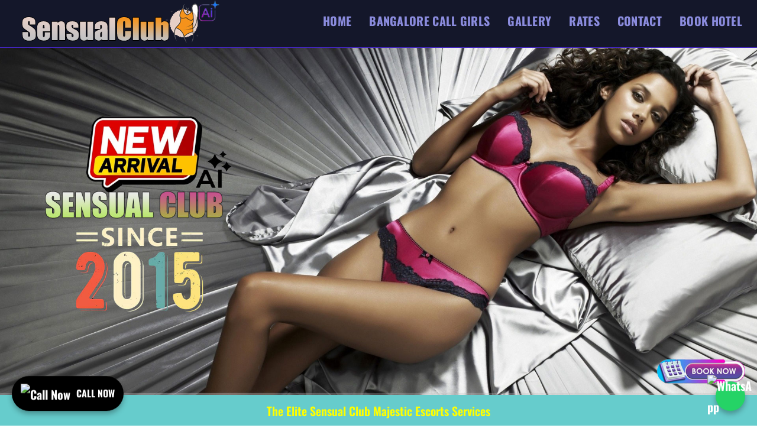

--- FILE ---
content_type: text/html
request_url: https://www.sensualclub.in/location/majestic-bangalore.html
body_size: 18772
content:
<!DOCTYPE html>
<html class="html" lang="en-US" prefix="og: https://ogp.me/ns#">
<meta http-equiv="content-type" content="text/html;charset=UTF-8" />
<head><meta name="viewport" content="width=device-width, initial-scale=1">
<meta charset="UTF-8">
<title>Majestic Escorts | Call Girls Service 24 Hour 0000000000</title>
<meta name="description" content="Booking we are to offer you cutest and Majestic Escorts in the town to make your life and tour more special and memorable. Find Adorable escorts service in Majestic.">
<meta name="keywords" content="Majestic Escorts, Escorts in Majestic, Majestic Escorts Service, Independent Majestic Escorts, Majestic Escorts Agency, Escorts Service in Majestic, Majestic Call Girls, Call Girls in Majestic">
<meta name="author" content="Sensual Club">
<meta property="og:url" content="https://www.sensualclub.in/location/majestic-bangalore.html" />
<link rel="canonical" href="https://www.sensualclub.in/location/majestic-bangalore.html" />
<meta name="robots" content="follow, index"/>
<link rel="shortcut icon" href="https://www.sensualclub.in/favicon.png"/>

<!-- Global site tag (gtag.js) - Google Analytics -->
<script async src="https://www.googletagmanager.com/gtag/js?id=G-57TYDJB50K"></script>
<script>
  window.dataLayer = window.dataLayer || [];
  function gtag(){dataLayer.push(arguments);}
  gtag('js', new Date());

  gtag('config', 'G-57TYDJB50K');
</script>


<link rel="preload" href="../preload.css" data-rocket-async="style" as="style" onload="this.onload=null;this.rel='stylesheet'" media="all" data-minify="1" />


<style>
/* latin */
@font-face {
  font-family: 'Oswald';
  font-style: normal;
  font-weight: 800;
  font-display: swap;
  src: url(https://fonts.gstatic.com/s/oswald/v56/TK3iWkUHHAIjg752GT8G.woff2) format('woff2');
  unicode-range: U+0000-00FF, U+0131, U+0152-0153, U+02BB-02BC, U+02C6, U+02DA, U+02DC, U+0304, U+0308, U+0329, U+2000-206F, U+20AC, U+2122, U+2191, U+2193, U+2212, U+2215, U+FEFF, U+FFFD;
}
</style>
<style id="rocket-critical-css">.placeholder{opacity:.5}.fa{-moz-osx-font-smoothing:grayscale;-webkit-font-smoothing:antialiased;display:inline-block;text-rendering:auto;line-height:1}.fa-bars:before{content:"\f0c9"}html,body,div,span,h1,h2,h6,p,a,em,img,strong,i,ul,li,header,nav,section{margin:0;padding:0;border:0;outline:0;font-size:100%;font:inherit;vertical-align:baseline;font-family: 'Oswald';font-size:20px;font-style:inherit;font-weight:700}header,nav,section{display:block}html{font-size:62.5%;overflow-y:scroll;-webkit-text-size-adjust:100%;-ms-text-size-adjust:100%}*,*:before,*:after{-webkit-box-sizing:border-box;-moz-box-sizing:border-box;box-sizing:border-box}header,main,nav,section{display:block}a img{border:0}img{max-width:100%;height:auto}em{font-style:italic}html{-ms-overflow-x:hidden;overflow-x:hidden}body{font-family: 'Oswald';line-height:1.8;color:#4a4a4a;overflow-wrap:break-word;word-wrap:break-word}body{background-color:#fff}em,i{font-style:italic}.screen-reader-text{border:0;clip:rect(1px,1px,1px,1px);clip-path:inset(50%);height:1px;margin:-1px;font-size:14px!important;font-weight:400;overflow:hidden;padding:0;position:absolute!important;width:1px;word-wrap:normal!important}html{font-family: 'Oswald';-ms-text-size-adjust:100%;-webkit-text-size-adjust:100%}body{margin:0}header,main,nav,section{display:block}a{background-color:rgba(0,0,0,0)}strong{font-weight:600}img{border:0}#wrap{position:relative}#main{position:relative}@media only screen and (max-width:767px){#wrap{width:100%!important}}img{max-width:100%;height:auto;vertical-align:middle}img[class*=attachment-]{height:auto}.clr:after{content:"";display:block;visibility:hidden;clear:both;zoom:1;height:0}a{color:#333;font-family: 'Oswald';}a{text-decoration:none}


h1,h2,h6{font-weight:600;margin:0 0 20px;color:#333;line-height:1.4}h1{font-size:23px;font-family: 'Oswald';}h2{font-size:20px; color: #FFCC99;font-family: 'Oswald';}h6{font-size:14px;font-family: 'Oswald';}p{margin:0 0 20px;font-family: 'Oswald';}ul{margin:15px 0 15px 20px;font-family: 'Oswald';}#site-header{position:relative;width:100%;background-color:#fff;border-bottom:1px solid #f1f1f1;z-index:100}#site-header-inner{position:relative;height:100%}#site-logo{float:left;height:100%;display:table}#site-logo #site-logo-inner{display:table-cell;vertical-align:middle;height:74px}#site-logo #site-logo-inner a{background-color:rgba(0,0,0,0)!important}#site-logo #site-logo-inner a img{width:auto;vertical-align:middle}@media only screen and (max-width:767px){#site-logo{margin-top:0px!important;margin-bottom:0px!important}}#site-navigation-wrap{float:right;position:relative;right:-15px}#site-navigation-wrap .dropdown-menu{list-style:none;margin:0;padding:0}#site-navigation-wrap .dropdown-menu>li{float:left;position:relative}#site-navigation-wrap .dropdown-menu>li>a{display:block;font-size:13px;line-height:74px;color:#8B8CDE; padding:0 15px;letter-spacing:.6px}.sf-menu,.sf-menu *{margin:0;padding:0;list-style:none}.sf-menu li.menu-item{position:relative;white-space:nowrap;white-space:normal}.sf-menu>li{float:left}.sf-menu a.menu-link{display:block;position:relative;zoom:1}.dropdown-menu,.dropdown-menu *{margin:0;padding:0;list-style:none}.oceanwp-mobile-menu-icon{display:none;position:relative}.oceanwp-mobile-menu-icon.mobile-right{float:right}.oceanwp-mobile-menu-icon a{font-size:13px;line-height:74px;color:RED;padding-left:15px;letter-spacing:.6px}.oceanwp-mobile-menu-icon a:first-child{padding-left:0}.oceanwp-mobile-menu-icon a.mobile-menu .oceanwp-text,.oceanwp-mobile-menu-icon a.mobile-menu .oceanwp-close-text{padding-left:6px}.oceanwp-mobile-menu-icon a.mobile-menu .oceanwp-close-text{display:none}.effect-two #site-navigation-wrap .dropdown-menu>li>a.menu-link>span{position:relative}.effect-two #site-navigation-wrap .dropdown-menu>li>a.menu-link>span:after{position:absolute;bottom:-30%;left:0;width:100%;height:3px;background-color:rgba(0,0,0,.1);content:"";opacity:0;-webkit-transform:translateY(10px);-moz-transform:translateY(10px);-ms-transform:translateY(10px);-o-transform:translateY(10px);transform:translateY(10px)}#mobile-dropdown{display:none;position:absolute;top:100%;left:0;width:100%;background-color:#fff;max-height:400px;overflow-y:auto;-webkit-box-shadow:0 2px 6px rgba(0,0,0,.1);-moz-box-shadow:0 2px 6px rgba(0,0,0,.1);box-shadow:0 2px 6px rgba(0,0,0,.1)}#mobile-dropdown ul{margin:0;list-style:none}#mobile-dropdown ul li{border-bottom:1px solid rgba(0,0,0,.035)}#mobile-dropdown ul li a{display:block;position:relative;padding:12px 40px;text-align:left}.elementor-screen-only,.screen-reader-text{height:1px;margin:-1px;overflow:hidden;padding:0;position:absolute;top:-10000em;width:1px;clip:rect(0,0,0,0);border:0}.elementor *,.elementor :after,.elementor :before{box-sizing:border-box}.elementor a{box-shadow:none;text-decoration:none}.elementor img{border:none;border-radius:0;box-shadow:none;height:auto;max-width:100%}.elementor-element{--flex-direction:initial;--flex-wrap:initial;--justify-content:initial;--align-items:initial;--align-content:initial;--gap:initial;--flex-basis:initial;--flex-grow:initial;--flex-shrink:initial;--order:initial;--align-self:initial;align-self:var(--align-self);flex-basis:var(--flex-basis);flex-grow:var(--flex-grow);flex-shrink:var(--flex-shrink);order:var(--order)}:root{--page-title-display:block}.elementor-section{position:relative}.elementor-section .elementor-container{display:flex;margin-left:auto;margin-right:auto;position:relative}@media (max-width:1024px){.elementor-section .elementor-container{flex-wrap:wrap}}.elementor-section.elementor-section-boxed>.elementor-container{max-width:1140px}.elementor-widget-wrap{align-content:flex-start;flex-wrap:wrap;position:relative;width:100%}.elementor:not(.elementor-bc-flex-widget) .elementor-widget-wrap{display:flex}.elementor-widget-wrap>.elementor-element{width:100%}.elementor-widget{position:relative}.elementor-widget:not(:last-child){margin-bottom:var(--kit-widget-spacing,20px)}.elementor-column{display:flex;min-height:1px;position:relative}.elementor-column-gap-default>.elementor-column>.elementor-element-populated{padding:10px}@media (min-width:768px){.elementor-column.elementor-col-100{width:100%}}@media (max-width:767px){.elementor-column{width:100%}}@media (min-width:1025px){#elementor-device-mode:after{content:"desktop"}}@media (min-width:-1){#elementor-device-mode:after{content:"widescreen"}}@media (max-width:-1){#elementor-device-mode:after{content:"laptop";content:"tablet_extra"}}@media (max-width:1024px){#elementor-device-mode:after{content:"tablet"}}@media (max-width:-1){#elementor-device-mode:after{content:"mobile_extra"}}@media (max-width:767px){#elementor-device-mode:after{content:"mobile"}}


</style>





<style id='classic-theme-styles-inline-css'>
/*! This file is auto-generated */
.wp-block-button__link{color:#fff;background-color:#32373c;border-radius:9999px;box-shadow:none;text-decoration:none;padding:calc(.667em + 2px) calc(1.333em + 2px);font-size:1.125em}.wp-block-file__button{background:#32373c;color:#fff;text-decoration:none}
</style>





			
		<style id="wp-custom-css">
			#footer-widgets .footer-box a{color:#fff;display:inline-block;clear:both;border-bottom:1px solid #ccc;padding:2px 0;margin:3px 0}#footer-bottom #footer-bottom-menu a{color:#fff;font-weight:bold;padding:0 3px}#footer-bottom{background-color:#1e73be;display:none}mark{background:#ff0;color:#fff}h1,h2,h3,h4,h5,h6{font-weight:600;margin:0 0 20px;/* color:#fff;*/line-height:1.4}/* Add this CSS to your theme's Customizer or stylesheet */#call-now-button{position:fixed;bottom:20px;left:20px;/* Button on the left side */z-index:9999;display:flex;align-items:center;background:#000;border-radius:30px;box-shadow:0 5px 10px rgba(0,0,0,0.3);cursor:pointer;animation:float 2s infinite ease-in-out}#call-now-button a{display:flex;align-items:center;text-decoration:none;color:#fff;padding:10px 15px}.call-now-icon img{width:30px;height:30px;border-radius:50%;margin-right:10px}.call-now-text{font-family: 'Oswald';font-size:16px;font-weight:bold}@keyframes float{0%,100%{transform:translateY(0)}50%{transform:translateY(-5px)}}/* Add this CSS to your theme's Customizer or stylesheet */#whatsapp-button{position:fixed;bottom:20px;right:20px;/* Button on the right side */z-index:9999;display:flex;align-items:center;justify-content:center;background:#25D366;/* WhatsApp green background */border-radius:50%;width:50px;height:50px;box-shadow:0 5px 10px rgba(0,0,0,0.3);cursor:pointer;animation:float 2s infinite ease-in-out}#whatsapp-button a{display:flex;align-items:center;justify-content:center;text-decoration:none;color:#fff}.whatsapp-icon img{width:30px;height:30px;border-radius:50%}@keyframes float{0%,100%{transform:translateY(0)}50%{transform:translateY(-5px)}		</style>
		<!-- OceanWP CSS -->
<style type="text/css">
/* Header */#site-logo #site-logo-inner,.oceanwp-social-menu .social-menu-inner,#site-header.full_screen-header .menu-bar-inner,.after-header-content .after-header-content-inner{height:70px}#site-navigation-wrap .dropdown-menu >li >a,#site-navigation-wrap .dropdown-menu >li >span.opl-logout-link,.oceanwp-mobile-menu-icon a,.mobile-menu-close,.after-header-content-inner >a{line-height:70px}#site-header-inner{padding:0 25px 0 25px}#site-header,.has-transparent-header .is-sticky #site-header,.has-vh-transparent .is-sticky #site-header.vertical-header,#searchform-header-replace{background-color:#14172A}#site-header.has-header-media .overlay-header-media{background-color:rgba(0,0,0,0.5)}#site-header{border-color:#4A28D4}#site-logo #site-logo-inner a img,#site-header.center-header #site-navigation-wrap .middle-site-logo a img{max-width:346px}#site-header #site-logo #site-logo-inner a img,#site-header.center-header #site-navigation-wrap .middle-site-logo a img{max-height:100px}.effect-two #site-navigation-wrap .dropdown-menu >li >a.menu-link >span:after,.effect-eight #site-navigation-wrap .dropdown-menu >li >a.menu-link >span:before,.effect-eight #site-navigation-wrap .dropdown-menu >li >a.menu-link >span:after{background-color:#eeee22}.effect-six #site-navigation-wrap .dropdown-menu >li >a.menu-link >span:before,.effect-six #site-navigation-wrap .dropdown-menu >li >a.menu-link >span:after{border-color:#eeee22}.effect-ten #site-navigation-wrap .dropdown-menu >li >a.menu-link:hover >span,.effect-ten #site-navigation-wrap .dropdown-menu >li.sfHover >a.menu-link >span{-webkit-box-shadow:0 0 10px 4px #eeee22;-moz-box-shadow:0 0 10px 4px #eeee22;box-shadow:0 0 10px 4px #eeee22}#site-navigation-wrap .dropdown-menu >li >a:hover,.oceanwp-mobile-menu-icon a:hover,#searchform-header-replace-close:hover{color:#e81260}#site-navigation-wrap .dropdown-menu >li >a:hover .owp-icon use,.oceanwp-mobile-menu-icon a:hover .owp-icon use,#searchform-header-replace-close:hover .owp-icon use{stroke:#e81260}.dropdown-menu .sub-menu{min-width:300px}.dropdown-menu .sub-menu,#searchform-dropdown,.current-shop-items-dropdown{background-color:#dff8f4}.dropdown-menu ul li.menu-item,.navigation >ul >li >ul.megamenu.sub-menu >li,.navigation .megamenu li ul.sub-menu{border-color:#f34573}@media (max-width:767px){#top-bar-nav,#site-navigation-wrap,.oceanwp-social-menu,.after-header-content{display:none}.center-logo #site-logo{float:none;position:absolute;left:50%;padding:0;-webkit-transform:translateX(-50%);transform:translateX(-50%)}#site-header.center-header #site-logo,.oceanwp-mobile-menu-icon,#oceanwp-cart-sidebar-wrap{display:block}body.vertical-header-style #outer-wrap{margin:0 !important}#site-header.vertical-header{position:relative;width:100%;left:0 !important;right:0 !important}#site-header.vertical-header .has-template >#site-logo{display:block}#site-header.vertical-header #site-header-inner{display:-webkit-box;display:-webkit-flex;display:-ms-flexbox;display:flex;-webkit-align-items:center;align-items:center;padding:0;max-width:90%}#site-header.vertical-header #site-header-inner >*:not(.oceanwp-mobile-menu-icon){display:none}#site-header.vertical-header #site-header-inner >*{padding:0 !important}#site-header.vertical-header #site-header-inner #site-logo{display:block;margin:0;width:50%;text-align:left}body.rtl #site-header.vertical-header #site-header-inner #site-logo{text-align:right}#site-header.vertical-header #site-header-inner .oceanwp-mobile-menu-icon{width:50%;text-align:right}body.rtl #site-header.vertical-header #site-header-inner .oceanwp-mobile-menu-icon{text-align:left}#site-header.vertical-header .vertical-toggle,body.vertical-header-style.vh-closed #site-header.vertical-header .vertical-toggle{display:none}#site-logo.has-responsive-logo .custom-logo-link{display:none}#site-logo.has-responsive-logo .responsive-logo-link{display:block}.is-sticky #site-logo.has-sticky-logo .responsive-logo-link{display:none}.is-sticky #site-logo.has-responsive-logo .sticky-logo-link{display:block}#top-bar.has-no-content #top-bar-social.top-bar-left,#top-bar.has-no-content #top-bar-social.top-bar-right{position:inherit;left:auto;right:auto;float:none;height:auto;line-height:1.5em;margin-top:0;text-align:center}#top-bar.has-no-content #top-bar-social li{float:none;display:inline-block}.owp-cart-overlay,#side-panel-wrap a.side-panel-btn{display:none !important}}#sidr,#mobile-dropdown{background-color:#dff8f4}#sidr li,#sidr ul,#mobile-dropdown ul li,#mobile-dropdown ul li ul{border-color:#f34573}.sidr-class-dropdown-menu ul,#mobile-dropdown ul li ul,#mobile-fullscreen ul ul.sub-menu{background-color:#c9eaf0}/* Blog CSS */.ocean-single-post-header ul.meta-item li a:hover{color:#333333}/* Footer Widgets */#footer-widgets{background-color:#041b44}#footer-widgets,#footer-widgets p,#footer-widgets li a:before,#footer-widgets .contact-info-widget span.oceanwp-contact-title,#footer-widgets .recent-posts-date,#footer-widgets .recent-posts-comments,#footer-widgets .widget-recent-posts-icons li .fa{color:#ffffff}#footer-widgets li,#footer-widgets #wp-calendar caption,#footer-widgets #wp-calendar th,#footer-widgets #wp-calendar tbody,#footer-widgets .contact-info-widget i,#footer-widgets .oceanwp-newsletter-form-wrap input[type="email"],#footer-widgets .posts-thumbnails-widget li,#footer-widgets .social-widget li a{border-color:#f34573}#footer-widgets .contact-info-widget .owp-icon{border-color:#f34573}#footer-widgets .footer-box a:hover,#footer-widgets a:hover{color:#dd3333}/* Footer Copyright */#footer-bottom{padding:25px}#footer-bottom{background-color:#1e73be}#footer-bottom a:hover,#footer-bottom #footer-bottom-menu a:hover{color:#ffcc14}/* Typography */body{font-size:14px;line-height:1.8}h1,h2,h3,h4,h5,h6,.theme-heading,.widget-title,.oceanwp-widget-recent-posts-title,.comment-reply-title,.entry-title,.sidebar-box .widget-title{line-height:1.4}h1{font-size:23px;line-height:1.4}h2{font-size:20px;line-height:1.4}h3{font-size:18px;line-height:1.4}h4{font-size:17px;line-height:1.4}h5{font-size:14px;line-height:1.4}h6{font-size:15px;line-height:1.4}.page-header .page-header-title,.page-header.background-image-page-header .page-header-title{font-size:32px;line-height:1.4;font-weight:700;text-transform:capitalize}.page-header .page-subheading{font-size:15px;line-height:1.8}.site-breadcrumbs,.site-breadcrumbs a{font-size:13px;line-height:1.4}#top-bar-content,#top-bar-social-alt{font-size:12px;line-height:1.8}#site-logo a.site-logo-text{font-size:24px;line-height:1.9}#site-navigation-wrap .dropdown-menu >li >a,#site-header.full_screen-header .fs-dropdown-menu >li >a,#site-header.top-header #site-navigation-wrap .dropdown-menu >li >a,#site-header.center-header #site-navigation-wrap .dropdown-menu >li >a,#site-header.medium-header #site-navigation-wrap .dropdown-menu >li >a,.oceanwp-mobile-menu-icon a{font-family: 'Oswald';font-size:20px;letter-spacing:.3px;font-weight:900;text-transform: uppercase;}.dropdown-menu ul li a.menu-link,#site-header.full_screen-header .fs-dropdown-menu ul.sub-menu li a{font-family: 'Oswald';font-size:15px;line-height:1.1;letter-spacing:.6px;font-weight:500;text-transform:capitalize}.sidr-class-dropdown-menu li a,a.sidr-class-toggle-sidr-close,#mobile-dropdown ul li a,body #mobile-fullscreen ul li a{font-family: 'Oswald';font-size:15px;line-height:2.3;letter-spacing:.9px;font-weight:700;text-transform:capitalize}.blog-entry.post .blog-entry-header .entry-title a{font-size:24px;line-height:1.4}.ocean-single-post-header .single-post-title{font-size:34px;line-height:1.4;letter-spacing:.6px}.ocean-single-post-header ul.meta-item li,.ocean-single-post-header ul.meta-item li a{font-size:13px;line-height:1.4;letter-spacing:.6px}.ocean-single-post-header .post-author-name,.ocean-single-post-header .post-author-name a{font-size:14px;line-height:1.4;letter-spacing:.6px}.ocean-single-post-header .post-author-description{font-size:12px;line-height:1.4;letter-spacing:.6px}.single-post .entry-title{line-height:1.4;letter-spacing:.6px}.single-post ul.meta li,.single-post ul.meta li a{font-size:14px;line-height:1.4;letter-spacing:.6px}.sidebar-box .widget-title,.sidebar-box.widget_block .wp-block-heading{font-size:13px;line-height:1;letter-spacing:1px}.sidebar-box,.footer-box{font-size:14px;line-height:2.5}#footer-widgets .footer-box .widget-title{font-size:13px;line-height:1.3;letter-spacing:1px;text-transform:capitalize}#footer-bottom #copyright{font-size:12px;line-height:1.3;letter-spacing:.4px;font-weight:700;text-transform:capitalize}#footer-bottom #footer-bottom-menu{font-size:12px;line-height:0.8;letter-spacing:.8px;font-weight:700;text-transform:capitalize}.woocommerce-store-notice.demo_store{line-height:2;letter-spacing:1.5px}.demo_store .woocommerce-store-notice__dismiss-link{line-height:2;letter-spacing:1.5px}.woocommerce ul.products li.product li.title h2,.woocommerce ul.products li.product li.title a{font-size:14px;line-height:1.5}.woocommerce ul.products li.product li.category,.woocommerce ul.products li.product li.category a{font-size:12px;line-height:1}.woocommerce ul.products li.product .price{font-size:18px;line-height:1}.woocommerce ul.products li.product .button,.woocommerce ul.products li.product .product-inner .added_to_cart{font-size:12px;line-height:1.5;letter-spacing:1px}.woocommerce ul.products li.owp-woo-cond-notice span,.woocommerce ul.products li.owp-woo-cond-notice a{font-size:16px;line-height:1;letter-spacing:1px;font-weight:600;text-transform:capitalize}.woocommerce div.product .product_title{font-size:24px;line-height:1.4;letter-spacing:.6px}.woocommerce div.product p.price{font-size:36px;line-height:1}.woocommerce .owp-btn-normal .summary form button.button,.woocommerce .owp-btn-big .summary form button.button,.woocommerce .owp-btn-very-big .summary form button.button{font-size:12px;line-height:1.5;letter-spacing:1px;text-transform:uppercase}.woocommerce div.owp-woo-single-cond-notice span,.woocommerce div.owp-woo-single-cond-notice a{font-size:18px;line-height:2;letter-spacing:1.5px;font-weight:600;text-transform:capitalize}
</style><noscript><style id="rocket-lazyload-nojs-css">.rll-youtube-player, [data-lazy-src]{display:none !important;}</style></noscript>

<script type="rocketlazyloadscript">
/*! loadCSS rel=preload polyfill. [c]2017 Filament Group, Inc. MIT License */
(function(w){"use strict";if(!w.loadCSS){w.loadCSS=function(){}}
var rp=loadCSS.relpreload={};rp.support=(function(){var ret;try{ret=w.document.createElement("link").relList.supports("preload")}catch(e){ret=!1}
return function(){return ret}})();rp.bindMediaToggle=function(link){var finalMedia=link.media||"all";function enableStylesheet(){link.media=finalMedia}
if(link.addEventListener){link.addEventListener("load",enableStylesheet)}else if(link.attachEvent){link.attachEvent("onload",enableStylesheet)}
setTimeout(function(){link.rel="stylesheet";link.media="only x"});setTimeout(enableStylesheet,3000)};rp.poly=function(){if(rp.support()){return}
var links=w.document.getElementsByTagName("link");for(var i=0;i<links.length;i++){var link=links[i];if(link.rel==="preload"&&link.getAttribute("as")==="style"&&!link.getAttribute("data-loadcss")){link.setAttribute("data-loadcss",!0);rp.bindMediaToggle(link)}}};if(!rp.support()){rp.poly();var run=w.setInterval(rp.poly,500);if(w.addEventListener){w.addEventListener("load",function(){rp.poly();w.clearInterval(run)})}else if(w.attachEvent){w.attachEvent("onload",function(){rp.poly();w.clearInterval(run)})}}
if(typeof exports!=="undefined"){exports.loadCSS=loadCSS}
else{w.loadCSS=loadCSS}}(typeof global!=="undefined"?global:this))
</script>

</head>
<!--------------DISABLE CONTANT-------------->
<script language="JavaScript">

//////////F12 disable code////////////////////////
    document.onkeypress = function (event) {
        event = (event || window.event);
        if (event.keyCode == 123) {
           //alert('No F-12');
            return false;
        }
    }
    document.onmousedown = function (event) {
        event = (event || window.event);
        if (event.keyCode == 123) {
            //alert('No F-keys');
            return false;
        }
    }
document.onkeydown = function (event) {
        event = (event || window.event);
        if (event.keyCode == 123) {
            //alert('No F-keys');
            return false;
        }
    }
/////////////////////end///////////////////////


//Disable right click script 
//visit http://www.rainbow.arch.scriptmania.com/scripts/ 
var message="Sorry, right-click has been disabled"; 
/////////////////////////////////// 
function clickIE() {if (document.all) {(message);return false;}} 
function clickNS(e) {if 
(document.layers||(document.getElementById&&!document.all)) { 
if (e.which==2||e.which==3) {(message);return false;}}} 
if (document.layers) 
{document.captureEvents(Event.MOUSEDOWN);document.onmousedown=clickNS;} 
else{document.onmouseup=clickNS;document.oncontextmenu=clickIE;} 
document.oncontextmenu=new Function("return false") 
// 
function disableCtrlKeyCombination(e)
{
//list all CTRL + key combinations you want to disable
var forbiddenKeys = new Array('a', 'n', 'c', 'x', 'v', 'j' , 'w' , 'u', 's');
var key;
var isCtrl;
if(window.event)
{
key = window.event.keyCode;     //IE
if(window.event.ctrlKey)
isCtrl = true;
else
isCtrl = false;
}
else
{
key = e.which;     //firefox
if(e.ctrlKey)
isCtrl = true;
else
isCtrl = false;
}
//if ctrl is pressed check if other key is in forbidenKeys array
if(isCtrl)
{
for(i=0; i<forbiddenKeys.length; i++)
{
//case-insensitive comparation
if(forbiddenKeys[i].toLowerCase() == String.fromCharCode(key).toLowerCase())
{
alert('Key combination CTRL + '+String.fromCharCode(key) +' has been disabled.');
return false;
}
}
}
return true;
}

</script><!------------DISABLE CONTANT END------------>
<body class="home page-template page-template-elementor_header_footer page page-id-53 wp-custom-logo wp-embed-responsive oceanwp-theme dropdown-mobile content-full-screen page-header-disabled has-breadcrumbs has-fixed-footer no-lightbox elementor-default elementor-template-full-width elementor-kit-7 elementor-page elementor-page-53" itemscope="itemscope" onselectstart="return false" itemtype="https://schema.org/WebPage">

	

			
<header id="site-header" class="minimal-header effect-two clr" data-height="70" itemscope="itemscope" itemtype="https://schema.org/WPHeader" role="banner">

	
					
			<div id="site-header-inner" class="clr ">

				
				

<div id="site-logo" class="clr" itemscope itemtype="https://schema.org/Brand" >

	
	<div id="site-logo-inner" class="clr">

		<a href="https://www.sensualclub.in/" class="custom-logo-link" rel="home" aria-current="page"><img width="246" height="120" src="../PHOTO/logo-sensualclub.png" class="custom-logo" alt="sensual club" decoding="async" /></a></div>
<!-- #site-logo-inner -->
</div>
<!-- #site-logo -->

			<div id="site-navigation-wrap" class="no-top-border clr">
			
			
			
			<nav id="site-navigation">

				<ul id="menu-main-menu" class="main-menu dropdown-menu sf-menu">
				
			<li class="menu-item menu-item-type-post_type menu-item-object-page menu-item-16661"><a href="https://www.sensualclub.in/" aria-current="page">Home</a></li>
<li class="menu-item menu-item-type-post_type menu-item-object-page menu-item-16661"><a href="https://www.sensualclub.in/bangalore-call-girl.html">Bangalore Call Girls</a></li>
<li class="menu-item menu-item-type-post_type menu-item-object-page menu-item-16662"><a href="https://www.sensualclub.in/gallery.html">Gallery</a></li>
<li class="menu-item menu-item-type-post_type menu-item-object-page menu-item-16663"><a href="https://www.sensualclub.in/rates.html">Rates</a></li>
<li class="menu-item menu-item-type-post_type menu-item-object-page menu-item-16664"><a href="https://www.sensualclub.in/contact.html">Contact</a></li>
<li class="menu-item menu-item-type-post_type menu-item-object-page menu-item-16979"><a href="https://www.sensualclub.in/hotel.html">Book Hotel</a></li>
				
				</ul>
			</nav><!-- #site-navigation -->

			
			
					</div><!-- #site-navigation-wrap -->
			
		
	
				
	
	<div class="oceanwp-mobile-menu-icon clr mobile-right">
	<a href="#mobile-menu-toggle" class="mobile-menu"  aria-label="Mobile Menu">CLICK<span class="oceanwp-text">MENU</span><span class="oceanwp-close-text">EXIT</span></a>
	</div><!-- #oceanwp-mobile-menu-navbar -->
    </div><!-- #site-header-inner -->

			
<div id="mobile-dropdown" class="clr" >

	<nav class="clr" itemscope="itemscope">

		
	<div id="mobile-nav" class="navigation clr">

	<ul id="menu-main-menu-1" class="menu">
<li class="menu-item menu-item-type-post_type menu-item-object-page menu-item-16661"><a href="https://www.sensualclub.in/" aria-current="page">Home</a></li>
<li class="menu-item menu-item-type-post_type menu-item-object-page menu-item-16661"><a href="https://www.sensualclub.in/bangalore-call-girl.html">Bangalore Call Girls</a></li>
<li class="menu-item menu-item-type-post_type menu-item-object-page menu-item-16662"><a href="https://www.sensualclub.in/gallery.html">Gallery</a></li>
<li class="menu-item menu-item-type-post_type menu-item-object-page menu-item-16663"><a href="https://www.sensualclub.in/rates.html">Rates</a></li>
<li class="menu-item menu-item-type-post_type menu-item-object-page menu-item-16664"><a href="https://www.sensualclub.in/contact.html">Contact</a></li>
<li class="menu-item menu-item-type-post_type menu-item-object-page menu-item-16979"><a href="https://www.sensualclub.in/hotel.html">Book Hotel</a></li>
</ul>
	</div>


	</nav>

</div>

			
			
		
		
</header><!-- #site-header -->


			
		
<main id="main">	
						<div data-elementor-type="wp-page" data-elementor-id="53" class="elementor elementor-53">
						<div class="elementor-widget-container">
				<a href="https://www.sensualclub.in/"><img width="1920" height="881" alt="" src="../PHOTO/SENSUALCLUBBANNER.jpg"></A>
				</div>
				
				<section class="has_eae_slider elementor-section elementor-section-boxed elementor-section-height-default" style="background-color:#66CCCC">
						<div class="elementor-container elementor-column-gap-default" style="background-color:#66CCCC">
					<div class="has_eae_slider elementor-column elementor-col-100 elementor-top-column elementor-element elementor-element-f2b8c79" data-id="f2b8c79" data-element_type="column">
			<div class="elementor-widget-wrap elementor-element-populated">
						<div class="elementor-element elementor-element-ea6cbcb elementor-widget elementor-widget-heading" data-id="ea6cbcb" data-element_type="widget" data-widget_type="heading.default">
				<div class="elementor-widget-container">

<h1 class="text-center"><strong style="color:#FFFF00">The Elite Sensual Club Majestic Escorts Services</strong></h1>
 <p>Elite to Sensual Club <a href="https://www.sensualclub.in/location/majestic-bangalore.html"><strong>Majestic escorts service</strong></a>, the single-end blemishes for entrée to good-looking call girls in Majestic from each more the places. The beautiful escorts female that are related by us are every independent hot profile who needs to discover this piece of being. Majestic is a south places by lots of attractive Actresses, Ramp Model, TV anchor girls, and sexy that will seal your feeling by cheerfulness.</p>

<p>As guy, we like a set of feature about girls like hot looking, look, shape, angles with numerous further effects that immediately get a beam on your look. Allow us tip absent that every the rates that are you look for escorts in Majestic our <a href="https://www.sensualclub.in/location/majestic-bangalore.html"><strong>Majestic Escorts</strong></a>, you all find further than immediately that. Generally you'll witness like nothing extra with partner by us will are the stylish choice you would have finished in a lengthy era.</p>



<h2>How to exploit our Majestic female escorts for your erotic fantasy?</h2>


<p>Yet, talk us for Majestic escorts female, if you want to discover with witness dissimilar area of nation plus create superb nights through female <a href="https://www.sensualclub.in/location/majestic-bangalore.html"><strong>?escorts in Majestic.</strong></a></p>

<p>Our Majestic escorts girls are single of the mainly best class selected companions on the world with you can have a pleasurable with sexuality skill by them. You can get <a href="https://www.sensualclub.in/location/majestic-bangalore.html"><strong>Majestic call girls</strong></a> to your have purpose and like manually by them. In SensualClub top class Majestic escorts, you can discover a set of call girls in Majestic who'll assist you search each feature of nation and create your thoughts come exact.</p>

<p>The journey resolve be value your magnate, as our girls are special from the extra <a href="https://www.sensualclub.in/location/majestic-bangalore.html"><strong>Majestic escorts agency</strong></a>. These models are the genuine Kohinoor also the mainly gorgeous girls on the globe. Our escort female will facilitate you get the stylish understanding company tour.</p>

<p>Majestic good the place that noway snoozes comes burdened by exciting call girls allows you to execute every your sexual act with fantasy. Look at the beautiful attractiveness of the places beside our gorgeous Majestic escorts as a party. From elegant top class escorts girls to affectionate hot housewife, surf from hot and sex girl inventory who can cleanly assist in realize the delusion darkness for you.</p>


<h2>Trust your character secure from the incorrect offer</h2>
<p>Now at SensualClub independent escorts in Majestic, we cost our customers particular being. That is why we create confident to have whole carefulness regarding you plus your individuality. We since the escort girls in Majestic will noway request you for some vital information like safety facts, bank facts, etc. There are numerous false Majestic escorts agency that may trick you with hang to mistake your personality, so are particularly suspicious while leaving forward by other escort agency.</p>

<p>Although by us, your personality is since protected as the tina. So rest, open your intelligence of any suspicions that you could have. Provide us a call to create your daytime more by our beautiful <a href="https://www.sensualclub.in/location/majestic-bangalore.html"><strong>Majestic Female escorts</strong></a>. We charge our guests that are the reason why we've devoted customers who blow on our gate to find the fulfillment they desire. Why do nothing you present us a pass and realize why we're the stylish.</p>

<p>We've handed Majestic Escorts girls for an extended occasion to global guests by total secretiveness and safety. Our largely skilled escort girls are then to provide stylish in hifi class sexual joy also give violent fulfillment. The collaborative escort girls continue total carefulness and security on the high class preference.</p>


<h3>Why desire our Majestic escorts in the open city?</h3>
<p>We've a set of knowledge in this stripe of vocation. We've see ups and along, with during this rough lift, we've prepared ourselves to the tip anywhere we happening accepting our customer's requirements. We've have numerous kind of guests who have special conditions with requirements. We've try to formation our cost in such a mode that we've commodity to present to every our guests.

<p>However let's reply the query that we find inquire the mainly, is it official? Yes, it surely is, what is unlawful is Working girls with retaining Bagnios. You're in no exacting peril when it arrives to proceed and when it approach to attractive our best girls escorts agency.</p>

<p>Every of our <a href="https://www.sensualclub.in/location/majestic-bangalore.html"><strong>call girls in Majestic</strong></a> are naughty, clean, also worship to have a high-quality discussion. So, trust it actual is commodity that they worship to act, plus besides anticipate the similar from you. Stay manually organized as it’ll is a amazing date for you.</p>


<h4 style="color:#FFFFFF">Rationalize our full route of rent our top escorts in Majestic</h4>
<p>This is the digital period, if medium utmost of the function can live ended barring congregation face to face. We forever seek to assist our guests to find the stylish Majestic escorts services lacking any problem. We've well-devoted client escort service that will point you during the whole route from launch to finish, lacking any excitement.</p>

<p>Formerly all has been empty with your surname is on our condition inventory also every you want to act is sit back, acquire set with stay for a call from our <a href="https://www.sensualclub.in/location/majestic-bangalore.html"><strong>Independent Majestic escorts</strong></a>, who'll create definite you witness the stylish instant of your continuation by top profile call girls in Majestic.</p>

<h5 style="color:#FFFFFF">Majestic Escorts Tact</h5>


<p>Present a sure way populace recognize escorts because a complete. We desire to create the rule of bearing our escort services plain to our guests. Opening of every our Majestic escorts cost cleanliness over every, so build definite you are in superb form to congregate our attractiveness. Keeping a careful vesture on will surely assist your option to find the stylish from our Majestic female escorts.</p>

<p>Nasty behavior isn't decent in some box plus will surely not are confident via us or our escort girls. Create definite to luxury her by the esteem that you would offer to your GF or hot wife. Over every try to have delightful occasion, create her happy, and find her to unlock up. That mode, you're confident to suffer the good heat and worry of erogenous devotion.</p>

<h6 style="color:#FFFFFF">Currently Search Our Escorts at Your Tips</h6>

<p>The method is quite simple, You can offer us a call on the digit handed, or leave a <strong>WhatsApp call</strong> and massage. Our client mind will direct you if you have some farther query connected to the booking method. Everyone our girls are Independent hot profile who have their hold conditions and accuse. Trust every this in intelligence, the speed strength change and differ from occasion to era.</p>

<h2>Escorts female in Majestic then to assist you rest</h2>


<p>Every of our escorts girl are fully fine progressed and identify what a guy wants be. Thus don't wince down from effective them some of your solicitations that you desire to be satisfied, with for the correct charge, nobody is insolvable. Our <strong>Majestic escorts</strong> fully recognize the environment of this company, they are apprehensive that man worship to have their give each more their escorts female in Majestic stiff. They are between the most gifted by will show you the exact connotation of fit sex. You'll deplore to pleasure by her.</p>


</div>
				</div>
				</div>
		       </div>
			</div>
		</section>
			
				<section class="elementor-section elementor-element">
				<br>
				<h2 style="text-align:center">OUR ESCORTS GIRLS - SENSUAL CLUB</h2>
						<div class="elementor-container elementor-column-gap-default" style="background-color:#006666">
					<div class="has_eae_slider elementor-column elementor-col-16 elementor-top-column elementor-element elementor-element-9c2c741" data-element_type="column">
			<div class="elementor-widget-wrap elementor-element-populated">
			
			
			
<div class="elementor-element elementor-element-90b70de"><div class="elementor-widget-container"><figure class="wp-caption"><a href="#profileescort" escorts=""><img decoding="async" width="299" height="398" src="data:image/svg+xml,%3Csvg%20xmlns='http://www.w3.org/2000/svg'%20viewBox='0%200%20199%20298'%3E%3C/svg%3E" class="attachment-large" alt="Majestic Escorts" data-lazy-src="https://www.sensualclub.in/PHOTO/IMAGESP01.jpg"><noscript><img decoding="async" width="299" height="398" src="https://www.sensualclub.in/PHOTO/IMAGESP01.jpg" class="size-large" alt="Majestic Escorts"></noscript></a><figcaption class="widget-image-caption">HIGH CLASS</figcaption></figure></div></div>

<div class="elementor-element elementor-element-90b70de"><div class="elementor-widget-container"><figure class="wp-caption"><a href="#profileescort" escorts=""><img decoding="async" width="299" height="398" src="data:image/svg+xml,%3Csvg%20xmlns='http://www.w3.org/2000/svg'%20viewBox='0%200%20199%20298'%3E%3C/svg%3E" class="attachment-large" alt="Majestic Escorts" data-lazy-src="https://www.sensualclub.in/PHOTO/IMAGESP02.jpg"><noscript><img decoding="async" width="299" height="398" src="https://www.sensualclub.in/PHOTO/IMAGESP02.jpg" class="size-large" alt="Majestic Escorts"></noscript></a><figcaption class="widget-image-caption">TOP CLASS</figcaption></figure></div></div>

<div class="elementor-element elementor-element-90b70de"><div class="elementor-widget-container"><figure class="wp-caption"><a href="#profileescort" escorts=""><img decoding="async" width="299" height="398" src="data:image/svg+xml,%3Csvg%20xmlns='http://www.w3.org/2000/svg'%20viewBox='0%200%20199%20298'%3E%3C/svg%3E" class="attachment-large" alt="Majestic Escorts" data-lazy-src="https://www.sensualclub.in/PHOTO/IMAGESP03.jpg"><noscript><img decoding="async" width="299" height="398" src="https://www.sensualclub.in/PHOTO/IMAGESP03.jpg" class="size-large" alt="Majestic Escorts"></noscript></a><figcaption class="widget-image-caption">CHEAP RATE</figcaption></figure></div></div>
				
				
				<div class="elementor-element elementor-element-90b70de"><div class="elementor-widget-container"><figure class="wp-caption"><a href="#profileescort" escorts=""><img decoding="async" width="299" height="398" src="data:image/svg+xml,%3Csvg%20xmlns='http://www.w3.org/2000/svg'%20viewBox='0%200%20199%20298'%3E%3C/svg%3E" class="attachment-large" alt="Majestic Escorts" data-lazy-src="https://www.sensualclub.in/PHOTO/IMAGESP04.jpg"><noscript><img decoding="async" width="299" height="398" src="https://www.sensualclub.in/PHOTO/IMAGESP04.jpg" class="size-large" alt="Majestic Escorts"></noscript></a><figcaption class="widget-image-caption">HI-FI CLASS</figcaption></figure></div></div>
				
				<div class="elementor-element elementor-element-90b70de"><div class="elementor-widget-container"><figure class="wp-caption"><a href="#profileescort" escorts=""><img decoding="async" width="299" height="398" src="data:image/svg+xml,%3Csvg%20xmlns='http://www.w3.org/2000/svg'%20viewBox='0%200%20199%20298'%3E%3C/svg%3E" class="attachment-large" alt="Majestic Escorts" data-lazy-src="https://www.sensualclub.in/PHOTO/IMAGESP05.jpg"><noscript><img decoding="async" width="299" height="398" src="https://www.sensualclub.in/PHOTO/IMAGESP05.jpg" class="size-large" alt="Majestic Escorts"></noscript></a><figcaption class="widget-image-caption">LOW RATE</figcaption></figure></div></div>
				
				
					</div>
		</div>
				<div class="has_eae_slider elementor-column elementor-col-16 elementor-top-column elementor-element elementor-element-4f6c148" data-element_type="column">
			<div class="elementor-widget-wrap elementor-element-populated">
						<div class="elementor-element elementor-element-90b70de"><div class="elementor-widget-container"><figure class="wp-caption"><a href="#profileescort" escorts=""><img decoding="async" width="299" height="398" src="data:image/svg+xml,%3Csvg%20xmlns='http://www.w3.org/2000/svg'%20viewBox='0%200%20199%20298'%3E%3C/svg%3E" class="attachment-large" alt="Majestic Escorts" data-lazy-src="https://www.sensualclub.in/PHOTO/IMAGESP06.jpg"><noscript><img decoding="async" width="299" height="398" src="https://www.sensualclub.in/PHOTO/IMAGESP06.jpg" class="size-large" alt="Majestic Escorts"></noscript></a><figcaption class="widget-image-caption">HOUSEWIFE</figcaption></figure></div></div>

<div class="elementor-element elementor-element-90b70de"><div class="elementor-widget-container"><figure class="wp-caption"><a href="#profileescort" escorts=""><img decoding="async" width="299" height="398" src="data:image/svg+xml,%3Csvg%20xmlns='http://www.w3.org/2000/svg'%20viewBox='0%200%20199%20298'%3E%3C/svg%3E" class="attachment-large" alt="Majestic Escorts" data-lazy-src="https://www.sensualclub.in/PHOTO/IMAGESP07.jpg"><noscript><img decoding="async" width="299" height="398" src="https://www.sensualclub.in/PHOTO/IMAGESP07.jpg" class="size-large" alt="Majestic Escorts"></noscript></a><figcaption class="widget-image-caption">RUSSIAN CLASS</figcaption></figure></div></div>

<div class="elementor-element elementor-element-90b70de"><div class="elementor-widget-container"><figure class="wp-caption"><a href="#profileescort" escorts=""><img decoding="async" width="299" height="398" src="data:image/svg+xml,%3Csvg%20xmlns='http://www.w3.org/2000/svg'%20viewBox='0%200%20199%20298'%3E%3C/svg%3E" class="attachment-large" alt="Majestic Escorts" data-lazy-src="https://www.sensualclub.in/PHOTO/IMAGESP08.jpg"><noscript><img decoding="async" width="299" height="398" src="https://www.sensualclub.in/PHOTO/IMAGESP08.jpg" class="size-large" alt="Majestic Escorts"></noscript></a><figcaption class="widget-image-caption">LOCAL GIRL</figcaption></figure></div></div>
				
				
				<div class="elementor-element elementor-element-90b70de"><div class="elementor-widget-container"><figure class="wp-caption"><a href="#profileescort" escorts=""><img decoding="async" width="299" height="398" src="data:image/svg+xml,%3Csvg%20xmlns='http://www.w3.org/2000/svg'%20viewBox='0%200%20199%20298'%3E%3C/svg%3E" class="attachment-large" alt="Majestic Escorts" data-lazy-src="https://www.sensualclub.in/PHOTO/IMAGESP09.jpg"><noscript><img decoding="async" width="299" height="398" src="https://www.sensualclub.in/PHOTO/IMAGESP09.jpg" class="size-large" alt="Majestic Escorts"></noscript></a><figcaption class="widget-image-caption">ESCORT GIRL</figcaption></figure></div></div>
				
				<div class="elementor-element elementor-element-90b70de"><div class="elementor-widget-container"><figure class="wp-caption"><a href="#profileescort" escorts=""><img decoding="async" width="299" height="398" src="data:image/svg+xml,%3Csvg%20xmlns='http://www.w3.org/2000/svg'%20viewBox='0%200%20199%20298'%3E%3C/svg%3E" class="attachment-large" alt="Majestic Escorts" data-lazy-src="https://www.sensualclub.in/PHOTO/IMAGESP10.jpg"><noscript><img decoding="async" width="299" height="398" src="https://www.sensualclub.in/PHOTO/IMAGESP10.jpg" class="size-large" alt="Majestic Escorts"></noscript></a><figcaption class="widget-image-caption">CALL GIRLS</figcaption></figure></div></div>
				
		</div>
		</div>
				<div class="has_eae_slider elementor-column elementor-col-16 elementor-top-column elementor-element elementor-element-89f7fca" data-element_type="column">
			<div class="elementor-widget-wrap elementor-element-populated">
						<div class="elementor-element elementor-element-90b70de"><div class="elementor-widget-container"><figure class="wp-caption"><a href="#profileescort" escorts=""><img decoding="async" width="299" height="398" src="data:image/svg+xml,%3Csvg%20xmlns='http://www.w3.org/2000/svg'%20viewBox='0%200%20199%20298'%3E%3C/svg%3E" class="attachment-large" alt="Majestic Escorts" data-lazy-src="https://www.sensualclub.in/PHOTO/IMAGESP11.jpg"><noscript><img decoding="async" width="299" height="398" src="https://www.sensualclub.in/PHOTO/IMAGESP11.jpg" class="size-large" alt="Majestic Escorts"></noscript></a><figcaption class="widget-image-caption">DESI BITE</figcaption></figure></div></div>

<div class="elementor-element elementor-element-90b70de"><div class="elementor-widget-container"><figure class="wp-caption"><a href="#profileescort" escorts=""><img decoding="async" width="299" height="398" src="data:image/svg+xml,%3Csvg%20xmlns='http://www.w3.org/2000/svg'%20viewBox='0%200%20199%20298'%3E%3C/svg%3E" class="attachment-large" alt="Majestic Escorts" data-lazy-src="https://www.sensualclub.in/PHOTO/IMAGESP12.jpg"><noscript><img decoding="async" width="299" height="398" src="https://www.sensualclub.in/PHOTO/IMAGESP12.jpg" class="size-large" alt="Majestic Escorts"></noscript></a><figcaption class="widget-image-caption">NEARBY GIRLS</figcaption></figure></div></div>

<div class="elementor-element elementor-element-90b70de"><div class="elementor-widget-container"><figure class="wp-caption"><a href="#profileescort" escorts=""><img decoding="async" width="299" height="398" src="data:image/svg+xml,%3Csvg%20xmlns='http://www.w3.org/2000/svg'%20viewBox='0%200%20199%20298'%3E%3C/svg%3E" class="attachment-large" alt="Majestic Escorts" data-lazy-src="https://www.sensualclub.in/PHOTO/IMAGESP13.jpg"><noscript><img decoding="async" width="299" height="398" src="https://www.sensualclub.in/PHOTO/IMAGESP13.jpg" class="size-large" alt="Majestic Escorts"></noscript></a><figcaption class="widget-image-caption">NAUGHTY</figcaption></figure></div></div>
				
				
				<div class="elementor-element elementor-element-90b70de"><div class="elementor-widget-container"><figure class="wp-caption"><a href="#profileescort" escorts=""><img decoding="async" width="299" height="398" src="data:image/svg+xml,%3Csvg%20xmlns='http://www.w3.org/2000/svg'%20viewBox='0%200%20199%20298'%3E%3C/svg%3E" class="attachment-large" alt="Majestic Escorts" data-lazy-src="https://www.sensualclub.in/PHOTO/IMAGESP14.jpg"><noscript><img decoding="async" width="299" height="398" src="https://www.sensualclub.in/PHOTO/IMAGESP14.jpg" class="size-large" alt="Majestic Escorts"></noscript></a><figcaption class="widget-image-caption">DATING GIRL</figcaption></figure></div></div>
				
				<div class="elementor-element elementor-element-90b70de"><div class="elementor-widget-container"><figure class="wp-caption"><a href="#profileescort" escorts=""><img decoding="async" width="299" height="398" src="data:image/svg+xml,%3Csvg%20xmlns='http://www.w3.org/2000/svg'%20viewBox='0%200%20199%20298'%3E%3C/svg%3E" class="attachment-large" alt="Majestic Escorts" data-lazy-src="https://www.sensualclub.in/PHOTO/IMAGESP15.jpg"><noscript><img decoding="async" width="299" height="398" src="https://www.sensualclub.in/PHOTO/IMAGESP15.jpg" class="size-large" alt="Majestic Escorts"></noscript></a><figcaption class="widget-image-caption">BOOK GIRL</figcaption></figure></div></div>
				
		</div>
		</div>
				<div class="has_eae_slider elementor-column elementor-col-16 elementor-top-column elementor-element elementor-element-ef6614e" data-element_type="column">
			<div class="elementor-widget-wrap elementor-element-populated">
						<div class="elementor-element elementor-element-90b70de"><div class="elementor-widget-container"><figure class="wp-caption"><a href="#profileescort" escorts=""><img decoding="async" width="299" height="398" src="data:image/svg+xml,%3Csvg%20xmlns='http://www.w3.org/2000/svg'%20viewBox='0%200%20199%20298'%3E%3C/svg%3E" class="attachment-large" alt="Majestic Escorts" data-lazy-src="https://www.sensualclub.in/PHOTO/IMAGESP16.jpg"><noscript><img decoding="async" width="299" height="398" src="https://www.sensualclub.in/PHOTO/IMAGESP16.jpg" class="size-large" alt="Majestic Escorts"></noscript></a><figcaption class="widget-image-caption">LOVE CLASS</figcaption></figure></div></div>

<div class="elementor-element elementor-element-90b70de"><div class="elementor-widget-container"><figure class="wp-caption"><a href="#profileescort" escorts=""><img decoding="async" width="299" height="398" src="data:image/svg+xml,%3Csvg%20xmlns='http://www.w3.org/2000/svg'%20viewBox='0%200%20199%20298'%3E%3C/svg%3E" class="attachment-large" alt="Majestic Escorts" data-lazy-src="https://www.sensualclub.in/PHOTO/IMAGESP17.jpg"><noscript><img decoding="async" width="299" height="398" src="https://www.sensualclub.in/PHOTO/IMAGESP17.jpg" class="size-large" alt="Majestic Escorts"></noscript></a><figcaption class="widget-image-caption">SEXY GIRL</figcaption></figure></div></div>

<div class="elementor-element elementor-element-90b70de"><div class="elementor-widget-container"><figure class="wp-caption"><a href="#profileescort" escorts=""><img decoding="async" width="299" height="398" src="data:image/svg+xml,%3Csvg%20xmlns='http://www.w3.org/2000/svg'%20viewBox='0%200%20199%20298'%3E%3C/svg%3E" class="attachment-large" alt="Majestic Escorts" data-lazy-src="https://www.sensualclub.in/PHOTO/IMAGESP18.jpg"><noscript><img decoding="async" width="299" height="398" src="https://www.sensualclub.in/PHOTO/IMAGESP18.jpg" class="size-large" alt="Majestic Escorts"></noscript></a><figcaption class="widget-image-caption">ESCORTS AGENCY</figcaption></figure></div></div>
				
				
				<div class="elementor-element elementor-element-90b70de"><div class="elementor-widget-container"><figure class="wp-caption"><a href="#profileescort" escorts=""><img decoding="async" width="299" height="398" src="data:image/svg+xml,%3Csvg%20xmlns='http://www.w3.org/2000/svg'%20viewBox='0%200%20199%20298'%3E%3C/svg%3E" class="attachment-large" alt="Majestic Escorts" data-lazy-src="https://www.sensualclub.in/PHOTO/IMAGESP19.jpg"><noscript><img decoding="async" width="299" height="398" src="https://www.sensualclub.in/PHOTO/IMAGESP19.jpg" class="size-large" alt="Majestic Escorts"></noscript></a><figcaption class="widget-image-caption">BUSTY HOT</figcaption></figure></div></div>
				
				<div class="elementor-element elementor-element-90b70de"><div class="elementor-widget-container"><figure class="wp-caption"><a href="#profileescort" escorts=""><img decoding="async" width="299" height="398" src="data:image/svg+xml,%3Csvg%20xmlns='http://www.w3.org/2000/svg'%20viewBox='0%200%20199%20298'%3E%3C/svg%3E" class="attachment-large" alt="Majestic Escorts" data-lazy-src="https://www.sensualclub.in/PHOTO/IMAGESP20.jpg"><noscript><img decoding="async" width="299" height="398" src="https://www.sensualclub.in/PHOTO/IMAGESP20.jpg" class="size-large" alt="Majestic Escorts"></noscript></a><figcaption class="widget-image-caption">MILF BUSTY</figcaption></figure></div></div>
				
				
		</div>
		</div>
				<div class="has_eae_slider elementor-column elementor-col-16 elementor-top-column elementor-element elementor-element-2769718" data-element_type="column">
			<div class="elementor-widget-wrap elementor-element-populated">
						<div class="elementor-element elementor-element-90b70de"><div class="elementor-widget-container"><figure class="wp-caption"><a href="#profileescort" escorts=""><img decoding="async" width="299" height="398" src="data:image/svg+xml,%3Csvg%20xmlns='http://www.w3.org/2000/svg'%20viewBox='0%200%20199%20298'%3E%3C/svg%3E" class="attachment-large" alt="Majestic Escorts" data-lazy-src="https://www.sensualclub.in/PHOTO/IMAGESP21.jpg"><noscript><img decoding="async" width="299" height="398" src="https://www.sensualclub.in/PHOTO/IMAGESP21.jpg" class="size-large" alt="Majestic Escorts"></noscript></a><figcaption class="widget-image-caption">BIG ASS</figcaption></figure></div></div>

<div class="elementor-element elementor-element-90b70de"><div class="elementor-widget-container"><figure class="wp-caption"><a href="#profileescort" escorts=""><img decoding="async" width="299" height="398" src="data:image/svg+xml,%3Csvg%20xmlns='http://www.w3.org/2000/svg'%20viewBox='0%200%20199%20298'%3E%3C/svg%3E" class="attachment-large" alt="Majestic Escorts" data-lazy-src="https://www.sensualclub.in/PHOTO/IMAGESP22.jpg"><noscript><img decoding="async" width="299" height="398" src="https://www.sensualclub.in/PHOTO/IMAGESP22.jpg" class="size-large" alt="Majestic Escorts"></noscript></a><figcaption class="widget-image-caption">AUNTY</figcaption></figure></div></div>

<div class="elementor-element elementor-element-90b70de"><div class="elementor-widget-container"><figure class="wp-caption"><a href="#profileescort" escorts=""><img decoding="async" width="299" height="398" src="data:image/svg+xml,%3Csvg%20xmlns='http://www.w3.org/2000/svg'%20viewBox='0%200%20199%20298'%3E%3C/svg%3E" class="attachment-large" alt="Majestic Escorts" data-lazy-src="https://www.sensualclub.in/PHOTO/IMAGESP23.jpg"><noscript><img decoding="async" width="299" height="398" src="https://www.sensualclub.in/PHOTO/IMAGESP23.jpg" class="size-large" alt="Majestic Escorts"></noscript></a><figcaption class="widget-image-caption">CAM GIRLS</figcaption></figure></div></div>
				
				
				<div class="elementor-element elementor-element-90b70de"><div class="elementor-widget-container"><figure class="wp-caption"><a href="#profileescort" escorts=""><img decoding="async" width="299" height="398" src="data:image/svg+xml,%3Csvg%20xmlns='http://www.w3.org/2000/svg'%20viewBox='0%200%20199%20298'%3E%3C/svg%3E" class="attachment-large" alt="Majestic Escorts" data-lazy-src="https://www.sensualclub.in/PHOTO/IMAGESP24.jpg"><noscript><img decoding="async" width="299" height="398" src="https://www.sensualclub.in/PHOTO/IMAGESP24.jpg" class="size-large" alt="Majestic Escorts"></noscript></a><figcaption class="widget-image-caption">NIGHT GIRL</figcaption></figure></div></div>
				
				<div class="elementor-element elementor-element-90b70de"><div class="elementor-widget-container"><figure class="wp-caption"><a href="#profileescort" escorts=""><img decoding="async" width="299" height="398" src="data:image/svg+xml,%3Csvg%20xmlns='http://www.w3.org/2000/svg'%20viewBox='0%200%20199%20298'%3E%3C/svg%3E" class="attachment-large" alt="Majestic Escorts" data-lazy-src="https://www.sensualclub.in/PHOTO/IMAGESP25.jpg"><noscript><img decoding="async" width="299" height="398" src="https://www.sensualclub.in/PHOTO/IMAGESP25.jpg" class="size-large" alt="Majestic Escorts"></noscript></a><figcaption class="widget-image-caption">ESCORT SERVICE</figcaption></figure></div></div>
				
				
		</div>
		</div>
				<div class="has_eae_slider elementor-column elementor-col-16 elementor-top-column elementor-element elementor-element-58cdaca" data-element_type="column">
			<div class="elementor-widget-wrap elementor-element-populated">
						<div class="elementor-element elementor-element-90b70de"><div class="elementor-widget-container"><figure class="wp-caption"><a href="#profileescort" escorts=""><img decoding="async" width="299" height="398" src="data:image/svg+xml,%3Csvg%20xmlns='http://www.w3.org/2000/svg'%20viewBox='0%200%20199%20298'%3E%3C/svg%3E" class="attachment-large" alt="Majestic Escorts" data-lazy-src="https://www.sensualclub.in/PHOTO/IMAGESP26.jpg"><noscript><img decoding="async" width="299" height="398" src="https://www.sensualclub.in/PHOTO/IMAGESP26.jpg" class="size-large" alt="Majestic Escorts"></noscript></a><figcaption class="widget-image-caption">INDEPENDENT GIRLS</figcaption></figure></div></div>

<div class="elementor-element elementor-element-90b70de"><div class="elementor-widget-container"><figure class="wp-caption"><a href="#profileescort" escorts=""><img decoding="async" width="299" height="398" src="data:image/svg+xml,%3Csvg%20xmlns='http://www.w3.org/2000/svg'%20viewBox='0%200%20199%20298'%3E%3C/svg%3E" class="attachment-large" alt="Majestic Escorts" data-lazy-src="https://www.sensualclub.in/PHOTO/IMAGESP27.jpg"><noscript><img decoding="async" width="299" height="398" src="https://www.sensualclub.in/PHOTO/IMAGESP27.jpg" class="size-large" alt="Majestic Escorts"></noscript></a><figcaption class="widget-image-caption">MODEL GIRLS</figcaption></figure></div></div>

<div class="elementor-element elementor-element-90b70de"><div class="elementor-widget-container"><figure class="wp-caption"><a href="#profileescort" escorts=""><img decoding="async" width="299" height="398" src="data:image/svg+xml,%3Csvg%20xmlns='http://www.w3.org/2000/svg'%20viewBox='0%200%20199%20298'%3E%3C/svg%3E" class="attachment-large" alt="Majestic Escorts" data-lazy-src="https://www.sensualclub.in/PHOTO/IMAGESP28.jpg"><noscript><img decoding="async" width="299" height="398" src="https://www.sensualclub.in/PHOTO/IMAGESP28.jpg" class="size-large" alt="Majestic Escorts"></noscript></a><figcaption class="widget-image-caption">WHATSAPP GIRLS</figcaption></figure></div></div>
				
				
				<div class="elementor-element elementor-element-90b70de"><div class="elementor-widget-container"><figure class="wp-caption"><a href="#profileescort" escorts=""><img decoding="async" width="299" height="398" src="data:image/svg+xml,%3Csvg%20xmlns='http://www.w3.org/2000/svg'%20viewBox='0%200%20199%20298'%3E%3C/svg%3E" class="attachment-large" alt="Majestic Escorts" data-lazy-src="https://www.sensualclub.in/PHOTO/IMAGESP29.jpg"><noscript><img decoding="async" width="299" height="398" src="https://www.sensualclub.in/PHOTO/IMAGESP29.jpg" class="size-large" alt="Majestic Escorts"></noscript></a><figcaption class="widget-image-caption">INDIAN CLASS</figcaption></figure></div></div>
				
				<div class="elementor-element elementor-element-90b70de"><div class="elementor-widget-container"><figure class="wp-caption"><a href="#profileescort" escorts=""><img decoding="async" width="299" height="398" src="data:image/svg+xml,%3Csvg%20xmlns='http://www.w3.org/2000/svg'%20viewBox='0%200%20199%20298'%3E%3C/svg%3E" class="attachment-large" alt="Majestic Escorts" data-lazy-src="https://www.sensualclub.in/PHOTO/IMAGESP30.jpg"><noscript><img decoding="async" width="299" height="398" src="https://www.sensualclub.in/PHOTO/IMAGESP30.jpg" class="size-large" alt="Majestic Escorts"></noscript></a><figcaption class="widget-image-caption">PAID SERVICE</figcaption></figure></div></div>
				
				
					
		</div>
		</div>
		
		
		</div>
		</section>
				
				<section class="has_eae_slider elementor-section elementor-top-section elementor-element elementor-element-6d8d2a3 elementor-section-boxed elementor-section-height-default elementor-section-height-default" data-id="6d8d2a3" data-element_type="section" data-settings="{&quot;background_background&quot;:&quot;classic&quot;}">
						<div class="elementor-container elementor-column-gap-default">
					<div class="has_eae_slider elementor-column elementor-col-100 elementor-top-column elementor-element elementor-element-013f068" data-id="013f068" data-element_type="column">
			<div class="elementor-widget-wrap elementor-element-populated">
						<div class="elementor-element elementor-element-7de0d19 elementor-widget elementor-widget-image" data-id="7de0d19" data-element_type="widget" data-widget_type="image.default">
				<div class="elementor-widget-container">
															<img loading="lazy" style="border-radius: 25px;" decoding="async" width="768" height="384" src="data:image/svg+xml,%3Csvg%20xmlns='http://www.w3.org/2000/svg'%20viewBox='0%200%20768%20384'%3E%3C/svg%3E" class="attachment-medium_large size-medium_large wp-image-12950" alt="Rules and Regulations" data-lazy-srcset="https://www.sensualclub.in/PHOTO/ESCORTS-RULES.jpg 768w, https://www.sensualclub.in/PHOTO/ESCORTS-RULES.jpg 300w, https://www.sensualclub.in/PHOTO/ESCORTS-RULES.jpg 1024w, https://www.sensualclub.in/PHOTO/ESCORTS-RULES.jpg 1120w" data-lazy-sizes="(max-width: 768px) 100vw, 768px" title="Rules Regulations" data-lazy-src="https://www.sensualclub.in/PHOTO/ESCORTS-RULES.jpg"><noscript><img loading="lazy" decoding="async" width="768" height="384" src="https://www.sensualclub.in/PHOTO/ESCORTS-RULES.jpg" class="attachment-medium_large size-medium_large wp-image-12950" alt="Rules and Regulations" srcset="https://www.sensualclub.in/PHOTO/ESCORTS-RULES.jpg 768w, https://www.sensualclub.in/PHOTO/ESCORTS-RULES.jpg 300w, https://www.sensualclub.in/PHOTO/ESCORTS-RULES.jpg 1024w, https://www.sensualclub.in/PHOTO/ESCORTS-RULES.jpg 1120w" sizes="(max-width: 768px) 100vw, 768px" title="Rules Regulations"></noscript>															</div>
				</div>
					</div>
		</div>
					</div>
		</section>
				<section class="has_eae_slider elementor-section elementor-top-section elementor-element elementor-element-e5c8d55 elementor-section-boxed elementor-section-height-default elementor-section-height-default" data-id="e5c8d55" data-element_type="section" data-settings="{&quot;background_background&quot;:&quot;classic&quot;}">
						<div class="elementor-container elementor-column-gap-default">
					<div class="has_eae_slider elementor-column elementor-col-100 elementor-top-column elementor-element elementor-element-d94f90b" data-id="d94f90b" data-element_type="column">
			<div class="elementor-widget-wrap elementor-element-populated">
						<div class="elementor-element elementor-element-4005cf4 elementor-widget elementor-widget-heading" data-id="4005cf4" data-element_type="widget" data-widget_type="heading.default">
				
				
				
				<div class="elementor-widget-container">
					<h6 style=" font-size:35px; font-weight:bold">BANGALORE LOCATION DECIDE</h6>				
					</div>
				</div>
					</div>
		</div>
					</div>
		</section>
				<section class="has_eae_slider elementor-element elementor-element-d6b0d83 elementor-section-boxed elementor-section-height-default elementor-section-height-default">
				
					<div class="has_eae_slider elementor-element-013f068" >
			<div class="elementor-widget-wrap elementor-element-populated">
						<div class="elementor-element elementor-widget elementor-widget-image">
						<hr>
						<br>
						<br>
				<div class="elementor-widget-container" style="gap: 10px;">
				
					<a href="https://www.sensualclub.in/location/adugodi-escorts-bangalore.html"><button class="goldrose-btn">adugodi</button></a>
					<a href="https://www.sensualclub.in/location/bellandur-escorts-bangalore.html"><button class="goldrose-btn">bellandur</button></a>
					<a href="https://www.sensualclub.in/location/brigade-road-escorts-bangalore.html"><button class="goldrose-btn">brigade road</button></a>
					<a href="https://www.sensualclub.in/location/brookefield-escorts-bangalore.html"><button class="goldrose-btn">brookefield</button></a>
					<a href="https://www.sensualclub.in/location/btm-layout-escorts-bangalore.html"><button class="goldrose-btn">btm layout</button></a>
					<a href="https://www.sensualclub.in/location/commercial-street-escorts-bangalore.html"><button class="goldrose-btn">commercial street</button></a>
					<a href="https://www.sensualclub.in/location/cooke-town-escorts-bangalore.html"><button class="goldrose-btn">cooke town</button></a>
					<a href="https://www.sensualclub.in/location/cunningham-road-escorts-bangalore.html"><button class="goldrose-btn">cunningham road</button></a>

</div>
<br>
<div class="elementor-widget-container" style="gap: 10px;">
				
					<a href="https://www.sensualclub.in/location/devanahalli-escorts-bangalore.html"><button class="goldrose-btn">devanahalli</button></a>
					<a href="https://www.sensualclub.in/location/domlur-escorts-bangalore.html"><button class="goldrose-btn">domlur</button></a>
					<a href="https://www.sensualclub.in/location/electronic-city-escorts-bangalore.html"><button class="goldrose-btn">electronic city</button></a>
					<a href="https://www.sensualclub.in/location/hb-layout-escorts-bangalore.html"><button class="goldrose-btn">hb layout</button></a>
					<a href="https://www.sensualclub.in/location/hebbal-escorts-bangalore.html"><button class="goldrose-btn">hebbal</button></a>
					<a href="https://www.sensualclub.in/location/hsr-layout-escorts-bangalore.html"><button class="goldrose-btn">hsr layout</button></a>
					<a href="https://www.sensualclub.in/location/indira-nagar-escorts-bangalore.html"><button class="goldrose-btn">indira nagar</button></a>
					<a href="https://www.sensualclub.in/location/ITPL-escorts-bangalore.html"><button class="goldrose-btn">ITPL</button></a>

</div>
<br>
<div class="elementor-widget-container" style="gap: 10px;">
				
					<a href="https://www.sensualclub.in/location/jayanagar-escorts-bangalore.html"><button class="goldrose-btn">jayanagar</button></a>
					<a href="https://www.sensualclub.in/location/koramangala-escorts-bangalore.html"><button class="goldrose-btn">koramangala</button></a>
					<a href="https://www.sensualclub.in/location/kr-puram-escorts-bangalore.html"><button class="goldrose-btn">kr puram</button></a>
					<a href="https://www.sensualclub.in/location/majestic-bangalore.html"><button class="goldrose-btn">majestic</button></a>
					<a href="https://www.sensualclub.in/location/malleswaram-escorts-bangalore.html"><button class="goldrose-btn">malleswaram</button></a>
					<a href="https://www.sensualclub.in/location/marathahalli-escorts-bangalore.html"><button class="goldrose-btn">marathahalli</button></a>
					<a href="https://www.sensualclub.in/location/mg-road-escorts-bangalore.html"><button class="goldrose-btn">mg road</button></a>
					<a href="https://www.sensualclub.in/location/nandi-hills-escorts-bangalore.html"><button class="goldrose-btn">nandi hills</button></a>

</div>
<br>
<div class="elementor-widget-container" style="gap: 10px;">
				
					<a href="https://www.sensualclub.in/location/rajajinagar-escorts-bangalore.html"><button class="goldrose-btn">rajajinagar</button></a>
					<a href="https://www.sensualclub.in/location/richmond-road-escorts-bangalore.html"><button class="goldrose-btn">richmond road</button></a>
					<a href="https://www.sensualclub.in/location/sadashiv-nagar-escorts-bangalore.html"><button class="goldrose-btn">sadashiv nagar</button></a>
					<a href="https://www.sensualclub.in/location/shanthala-nagar-escorts-bangalore.html"><button class="goldrose-btn">shanthala nagar</button></a>
					<a href="https://www.sensualclub.in/location/south-bangalore-escorts.html"><button class="goldrose-btn">south bangalore</button></a>
					<a href="https://www.sensualclub.in/location/ub-city-escorts-bangalore.html"><button class="goldrose-btn">ub city</button></a>
					<a href="https://www.sensualclub.in/location/whitefield-escorts-bangalore.html"><button class="goldrose-btn">whitefield</button></a>

</div>
<br>
<br><br>
</div>
</div>
</div>
		</section>
	</div>
	</main>
	<!-- #main -->

	

	
		
    <link rel="stylesheet" href="https://cdnjs.cloudflare.com/ajax/libs/font-awesome/5.15.4/css/all.min.css">
    <style>
       
        footer {
            background-color: #333;
            color: #fff;
            padding: 40px 20px;
            position: relative;
            width: 100%;
            animation: fadeIn 2s ease-in-out;
        }
        .footer-content {
            display: flex;
            flex-wrap: wrap;
            justify-content: space-between;
            max-width: 1200px;
            margin: 0 auto;
        }
        .footer-section {
            flex: 1;
            min-width: 250px;
            margin: 10px;
            animation: slideIn 1s ease-in-out;
        }
        .footer-section h3 {
            border-bottom: 2px solid #fff;
            padding-bottom: 10px;
            margin-bottom: 15px;
        }
        .social-media a {
            margin: 0 10px;
            color: #fff;
            text-decoration: none;
            font-size: 1.5em;
            transition: color 0.3s;
        }
        .social-media a:hover {
            color: #1da1f2;
        }
        .map-container {
            width: 100%;
            height: 200px;
            margin-top: 20px;
        }
        .newsletter input[type="email"] {
            padding: 10px;
            width: calc(100% - 22px);
            margin-bottom: 10px;
            border: none;
            border-radius: 5px;
        }
        .newsletter button {
            padding: 10px 20px;
            background-color: #555;
            color: #fff;
            border: none;
            border-radius: 5px;
            cursor: pointer;
            transition: background-color 0.3s;
        }
        .newsletter button:hover {
            background-color: #777;
        }
        @keyframes fadeIn {
            from { opacity: 0; }
            to { opacity: 1; }
        }
        @keyframes slideIn {
            from { transform: translateY(20px); opacity: 0; }
            to { transform: translateY(0); opacity: 1; }
        }
    </style>
	<style>
	button.goldrose-btn { 
	align-items: center;text-transform: uppercase;
	background: linear-gradient(90deg, #d5a77c 0%, #efbf8f 45%, #7c5231 100%);
	border: 2px solid #d5a77c;
	border-radius: 0.88em;
  padding: 8px 30px;
  color: black; font-weight:bold;
}
/* Shine */

.shine-button {
  position: relative;
  overflow: hidden;
}

.shine-button:after {
	content:'';
  top:0;
	transform:translateX(100%);
	width:100%;
	height:220px;
	position: absolute;
	z-index:1;
	animation: slide 2s infinite;

  /* 
  CSS Gradient - complete browser support from http://www.colorzilla.com/gradient-editor/ 
  */
  background: -moz-linear-gradient(left, rgba(255,255,255,0) 0%, rgba(255,255,255,0.8) 50%, rgba(128,186,232,0) 99%, rgba(125,185,232,0) 100%); /* FF3.6+ */
	background: -webkit-gradient(linear, left top, right top, color-stop(0%,rgba(255,255,255,0)), color-stop(50%,rgba(255,255,255,0.8)), color-stop(99%,rgba(128,186,232,0)), color-stop(100%,rgba(125,185,232,0))); /* Chrome,Safari4+ */
	background: -webkit-linear-gradient(left, rgba(255,255,255,0) 0%,rgba(255,255,255,0.8) 50%,rgba(128,186,232,0) 99%,rgba(125,185,232,0) 100%); /* Chrome10+,Safari5.1+ */
	background: -o-linear-gradient(left, rgba(255,255,255,0) 0%,rgba(255,255,255,0.8) 50%,rgba(128,186,232,0) 99%,rgba(125,185,232,0) 100%); /* Opera 11.10+ */
	background: -ms-linear-gradient(left, rgba(255,255,255,0) 0%,rgba(255,255,255,0.8) 50%,rgba(128,186,232,0) 99%,rgba(125,185,232,0) 100%); /* IE10+ */
	background: linear-gradient(to right, rgba(255,255,255,0) 0%,rgba(255,255,255,0.8) 50%,rgba(128,186,232,0) 99%,rgba(125,185,232,0) 100%); /* W3C */
	filter: progid:DXImageTransform.Microsoft.gradient( startColorstr='#00ffffff', endColorstr='#007db9e8',GradientType=1 ); /* IE6-9 */
}

/* shine animation */

@keyframes slide {
	0% {transform:translateX(-100%);}
	100% {transform:translateX(100%);}
}


/* silver button */

.silver-button {
    background-color: rgba(5, 188, 191, 0);
    background-image: linear-gradient(180deg, #fefefe 20%, #9f9f9f 80%);
    font-weight: bold;
    padding: 12px 20px;
    border-radius: 12px;
    margin: 5px;
    border-width: 0;
    display: inline-flex;
    align-items: center;
  
    box-shadow: 0 4px 12px 0 #ffffff;
    transition: all 0.5s ease;
  
    justify-content: center;
  text-align: center;
  text-decoration: none;
  
    position: relative;
    overflow: hidden;
  
  flex: 1;
}
</style>

    <footer>
        <div class="footer-content">
            <div class="footer-section">
                <h3>About Us</h3>
                <p>Welcome to Bangalore Escorts! Most genuine & authentic Sensual Club Escort agency in Bangalore where you get the best mind boggling orgasm 24/7 unlimited fun.</p>
            </div>
            <div class="footer-section">
                <h3>Contact Us</h3>
                <p>Email: info@yourcompany.com</p>
                <p>Phone: +910000000000</p>
                <div class="social-media">
                    <a href="https://facebook.com" target="_blank"><i class="fab fa-facebook-f"></i></a>
                    <a href="https://twitter.com" target="_blank"><i class="fab fa-twitter"></i></a>
                    <a href="https://instagram.com" target="_blank"><i class="fab fa-instagram"></i></a>
                </div>
            </div>
            <div class="footer-section">
                <h3>Visit Us</h3>
                <div class="map-container">
                    <iframe
                        width="100%"
                        height="100%"
                        frameborder="0" style="border:0"
                        src="https://www.google.com/maps/embed?pb=!1m18!1m12!1m3!1d248849.84916296526!2d77.6309395!3d12.9539974!2m3!1f0!2f0!3f0!3m2!1i1024!2i768!4f13.1!3m3!1m2!1s0x3bae1670c9b44e6d%3A0xf8dfc3e8517e4fe0!2sBengaluru%2C%20Karnataka!5e0!3m2!1sen!2sin!4v1741292895640!5m2!1sen!2sin" allowfullscreen>
                    </iframe>
                </div>
            </div>
            <div class="footer-section newsletter">
                <h3>Newsletter</h3>
                <p>Subscribe to our newsletter to stay updated on our latest news and offers.</p>
                <input type="email" placeholder="Enter your email" required>
                <button type="submit">Subscribe</button>
            </div>
        </div>
        <div style="text-align: center; margin-top: 20px;">
            <p>&copy; <span id="year"></span> sensualclub.in. All rights reserved.</p>
        </div>
    </footer>

    <script>
        // Set the current year in the footer
        document.getElementById('year').textContent = new Date().getFullYear();
    </script>

	
	
</div><!-- #wrap -->


</div><!-- #outer-wrap -->






<!-- HFCM by 99 Robots - Snippet # 2: Call Button -->
<div id="call-now-button">
	<a href="tel:+910000000000">
		<div class="call-now-icon">
			<img src="data:image/svg+xml,%3Csvg%20xmlns='http://www.w3.org/2000/svg'%20viewBox='0%200%200%200'%3E%3C/svg%3E" alt="Call Now" data-lazy-src="https://upload.wikimedia.org/wikipedia/commons/6/6b/WhatsApp.svg" /><noscript><img src="https://upload.wikimedia.org/wikipedia/commons/6/6b/WhatsApp.svg" alt="Call Now" /></noscript>
		</div>
		<div class="call-now-text">CALL NOW</div>
	</a>
</div>

<div id="whatsapp-button">
    <a href="https://wa.me/+910000000000" target="_blank">
        <div class="whatsapp-icon">
            <img src="data:image/svg+xml,%3Csvg%20xmlns='http://www.w3.org/2000/svg'%20viewBox='0%200%200%200'%3E%3C/svg%3E" alt="WhatsApp" data-lazy-src="https://upload.wikimedia.org/wikipedia/commons/6/6b/WhatsApp.svg" /><noscript><img src="https://upload.wikimedia.org/wikipedia/commons/6/6b/WhatsApp.svg" alt="WhatsApp" /></noscript>
        </div>
    </a>
</div>
<!-- /end HFCM by 99 Robots -->
			<script type="rocketlazyloadscript">
				const lazyloadRunObserver = () => {
					const lazyloadBackgrounds = document.querySelectorAll( `.e-con.e-parent:not(.e-lazyloaded)` );
					const lazyloadBackgroundObserver = new IntersectionObserver( ( entries ) => {
						entries.forEach( ( entry ) => {
							if ( entry.isIntersecting ) {
								let lazyloadBackground = entry.target;
								if( lazyloadBackground ) {
									lazyloadBackground.classList.add( 'e-lazyloaded' );
								}
								lazyloadBackgroundObserver.unobserve( entry.target );
							}
						});
					}, { rootMargin: '200px 0px 200px 0px' } );
					lazyloadBackgrounds.forEach( ( lazyloadBackground ) => {
						lazyloadBackgroundObserver.observe( lazyloadBackground );
					} );
				};
				const events = [
					'DOMContentLoaded',
					'elementor/lazyload/observe',
				];
				events.forEach( ( event ) => {
					document.addEventListener( event, lazyloadRunObserver );
				} );
			</script>
			

<script id="oceanwp-main-js-extra">
var oceanwpLocalize = {"nonce":"5360ef160b","isRTL":"","menuSearchStyle":"disabled","mobileMenuSearchStyle":"disabled","sidrSource":null,"sidrDisplace":"1","sidrSide":"left","sidrDropdownTarget":"link","verticalHeaderTarget":"link","customScrollOffset":"0","customSelects":".woocommerce-ordering .orderby, #dropdown_product_cat, .widget_categories select, .widget_archive select, .single-product .variations_form .variations select"};
</script>
<script type="rocketlazyloadscript" src="https://www.sensualclub.in/wp-content/themes/oceanwp/assets/js/drop-down-mobile-menu.min8603.js?ver=4.0.6" id="oceanwp-drop-down-mobile-menu-js" defer></script>


<script>window.lazyLoadOptions={elements_selector:"img[data-lazy-src],.rocket-lazyload,iframe[data-lazy-src]",data_src:"lazy-src",data_srcset:"lazy-srcset",data_sizes:"lazy-sizes",class_loading:"lazyloading",class_loaded:"lazyloaded",threshold:300,callback_loaded:function(element){if(element.tagName==="IFRAME"&&element.dataset.rocketLazyload=="fitvidscompatible"){if(element.classList.contains("lazyloaded")){if(typeof window.jQuery!="undefined"){if(jQuery.fn.fitVids){jQuery(element).parent().fitVids()}}}}}};window.addEventListener('LazyLoad::Initialized',function(e){var lazyLoadInstance=e.detail.instance;if(window.MutationObserver){var observer=new MutationObserver(function(mutations){var image_count=0;var iframe_count=0;var rocketlazy_count=0;mutations.forEach(function(mutation){for(i=0;i<mutation.addedNodes.length;i++){if(typeof mutation.addedNodes[i].getElementsByTagName!=='function'){continue}
if(typeof mutation.addedNodes[i].getElementsByClassName!=='function'){continue}
images=mutation.addedNodes[i].getElementsByTagName('img');is_image=mutation.addedNodes[i].tagName=="IMG";iframes=mutation.addedNodes[i].getElementsByTagName('iframe');is_iframe=mutation.addedNodes[i].tagName=="IFRAME";rocket_lazy=mutation.addedNodes[i].getElementsByClassName('rocket-lazyload');image_count+=images.length;iframe_count+=iframes.length;rocketlazy_count+=rocket_lazy.length;if(is_image){image_count+=1}
if(is_iframe){iframe_count+=1}}});if(image_count>0||iframe_count>0||rocketlazy_count>0){lazyLoadInstance.update()}});var b=document.getElementsByTagName("body")[0];var config={childList:!0,subtree:!0};observer.observe(b,config)}},!1)</script>

<script>if(navigator.userAgent.match(/MSIE|Internet Explorer/i)||navigator.userAgent.match(/Trident\/7\..*?rv:11/i)){var href=document.location.href;if(!href.match(/[?&]nowprocket/)){if(href.indexOf("?")==-1){if(href.indexOf("#")==-1){document.location.href=href+"?nowprocket=1"}else{document.location.href=href.replace("#","?nowprocket=1#")}}else{if(href.indexOf("#")==-1){document.location.href=href+"&nowprocket=1"}else{document.location.href=href.replace("#","&nowprocket=1#")}}}}</script><script>class RocketLazyLoadScripts{constructor(e){this.triggerEvents=e,this.eventOptions={passive:!0},this.userEventListener=this.triggerListener.bind(this),this.delayedScripts={normal:[],async:[],defer:[]},this.allJQueries=[]}_addUserInteractionListener(e){this.triggerEvents.forEach((t=>window.addEventListener(t,e.userEventListener,e.eventOptions)))}_removeUserInteractionListener(e){this.triggerEvents.forEach((t=>window.removeEventListener(t,e.userEventListener,e.eventOptions)))}triggerListener(){this._removeUserInteractionListener(this),"loading"===document.readyState?document.addEventListener("DOMContentLoaded",this._loadEverythingNow.bind(this)):this._loadEverythingNow()}async _loadEverythingNow(){this._delayEventListeners(),this._delayJQueryReady(this),this._handleDocumentWrite(),this._registerAllDelayedScripts(),this._preloadAllScripts(),await this._loadScriptsFromList(this.delayedScripts.normal),await this._loadScriptsFromList(this.delayedScripts.defer),await this._loadScriptsFromList(this.delayedScripts.async),await this._triggerDOMContentLoaded(),await this._triggerWindowLoad(),window.dispatchEvent(new Event("rocket-allScriptsLoaded"))}_registerAllDelayedScripts(){document.querySelectorAll("script[type=rocketlazyloadscript]").forEach((e=>{e.hasAttribute("src")?e.hasAttribute("async")&&!1!==e.async?this.delayedScripts.async.push(e):e.hasAttribute("defer")&&!1!==e.defer||"module"===e.getAttribute("data-rocket-type")?this.delayedScripts.defer.push(e):this.delayedScripts.normal.push(e):this.delayedScripts.normal.push(e)}))}async _transformScript(e){return await this._requestAnimFrame(),new Promise((t=>{const n=document.createElement("script");let r;[...e.attributes].forEach((e=>{let t=e.nodeName;"type"!==t&&("data-rocket-type"===t&&(t="type",r=e.nodeValue),n.setAttribute(t,e.nodeValue))})),e.hasAttribute("src")?(n.addEventListener("load",t),n.addEventListener("error",t)):(n.text=e.text,t()),e.parentNode.replaceChild(n,e)}))}async _loadScriptsFromList(e){const t=e.shift();return t?(await this._transformScript(t),this._loadScriptsFromList(e)):Promise.resolve()}_preloadAllScripts(){var e=document.createDocumentFragment();[...this.delayedScripts.normal,...this.delayedScripts.defer,...this.delayedScripts.async].forEach((t=>{const n=t.getAttribute("src");if(n){const t=document.createElement("link");t.href=n,t.rel="preload",t.as="script",e.appendChild(t)}})),document.head.appendChild(e)}_delayEventListeners(){let e={};function t(t,n){!function(t){function n(n){return e[t].eventsToRewrite.indexOf(n)>=0?"rocket-"+n:n}e[t]||(e[t]={originalFunctions:{add:t.addEventListener,remove:t.removeEventListener},eventsToRewrite:[]},t.addEventListener=function(){arguments[0]=n(arguments[0]),e[t].originalFunctions.add.apply(t,arguments)},t.removeEventListener=function(){arguments[0]=n(arguments[0]),e[t].originalFunctions.remove.apply(t,arguments)})}(t),e[t].eventsToRewrite.push(n)}function n(e,t){let n=e[t];Object.defineProperty(e,t,{get:()=>n||function(){},set(r){e["rocket"+t]=n=r}})}t(document,"DOMContentLoaded"),t(window,"DOMContentLoaded"),t(window,"load"),t(window,"pageshow"),t(document,"readystatechange"),n(document,"onreadystatechange"),n(window,"onload"),n(window,"onpageshow")}_delayJQueryReady(e){let t=window.jQuery;Object.defineProperty(window,"jQuery",{get:()=>t,set(n){if(n&&n.fn&&!e.allJQueries.includes(n)){n.fn.ready=n.fn.init.prototype.ready=function(t){e.domReadyFired?t.bind(document)(n):document.addEventListener("rocket-DOMContentLoaded",(()=>t.bind(document)(n)))};const t=n.fn.on;n.fn.on=n.fn.init.prototype.on=function(){if(this[0]===window){function e(e){return e.split(" ").map((e=>"load"===e||0===e.indexOf("load.")?"rocket-jquery-load":e)).join(" ")}"string"==typeof arguments[0]||arguments[0]instanceof String?arguments[0]=e(arguments[0]):"object"==typeof arguments[0]&&Object.keys(arguments[0]).forEach((t=>{delete Object.assign(arguments[0],{[e(t)]:arguments[0][t]})[t]}))}return t.apply(this,arguments),this},e.allJQueries.push(n)}t=n}})}async _triggerDOMContentLoaded(){this.domReadyFired=!0,await this._requestAnimFrame(),document.dispatchEvent(new Event("rocket-DOMContentLoaded")),await this._requestAnimFrame(),window.dispatchEvent(new Event("rocket-DOMContentLoaded")),await this._requestAnimFrame(),document.dispatchEvent(new Event("rocket-readystatechange")),await this._requestAnimFrame(),document.rocketonreadystatechange&&document.rocketonreadystatechange()}async _triggerWindowLoad(){await this._requestAnimFrame(),window.dispatchEvent(new Event("rocket-load")),await this._requestAnimFrame(),window.rocketonload&&window.rocketonload(),await this._requestAnimFrame(),this.allJQueries.forEach((e=>e(window).trigger("rocket-jquery-load"))),window.dispatchEvent(new Event("rocket-pageshow")),await this._requestAnimFrame(),window.rocketonpageshow&&window.rocketonpageshow()}_handleDocumentWrite(){const e=new Map;document.write=document.writeln=function(t){const n=document.currentScript,r=document.createRange(),i=n.parentElement;let o=e.get(n);void 0===o&&(o=n.nextSibling,e.set(n,o));const a=document.createDocumentFragment();r.setStart(a,0),a.appendChild(r.createContextualFragment(t)),i.insertBefore(a,o)}}async _requestAnimFrame(){return new Promise((e=>requestAnimationFrame(e)))}static run(){const e=new RocketLazyLoadScripts(["keydown","mousemove","touchmove","touchstart","touchend","wheel"]);e._addUserInteractionListener(e)}}RocketLazyLoadScripts.run();
</script>
	
<script data-no-minify="1" async src="https://www.sensualclub.in/wp-content/plugins/wp-rocket/assets/js/lazyload/16.1/lazyload.min.js"></script>



<div id="ageOverlay">
  <div class="age-modal">

    <div class="logo">
     SENSUAL CLUB
    </div>

    <p class="warning">
    चेतावनी: इस वेबसाइट पर वयस्कों के लिए सामग्री है।
    </p>

    <p class="desc">
    इस वेबसाइट का एक्सेस सिर्फ़ उन लोगों के लिए है जो 18 साल या उससे ज़्यादा उम्र के हैं (या अपने देश में कानूनी तौर पर बालिग हैं)। अगर आपके इलाके में एडल्ट कंटेंट बैन या गैर-कानूनी है, तो आपको तुरंत यह वेबसाइट छोड़ देनी चाहिए। आगे बढ़ने पर, आप यह कन्फर्म करते हैं कि आप ज़रूरी उम्र की शर्त पूरी करते हैं और लोकल कानूनों का पालन करने की पूरी ज़िम्मेदारी लेते हैं।
    </p>

    <div class="actions">
      <button id="ageYes">ARE YOUR – 18 +</button>
      <a href="https://google.com/" rel="nofollow"><button id="ageYes" style="background-color:#663366">NO - PAGE EXIT</button></a>
    </div>

    <div class="footer-age">यह वेबसाइट सिर्फ़ एक एडवरटाइज़िंग प्लेटफ़ॉर्म के तौर पर काम करती है, जहाँ सहमति वाले वयस्क लोग कंपेनियनशिप सर्विसेज़ का प्रचार कर सकते हैं। यह किसी एजेंसी के तौर पर काम नहीं करती, न ही मीटिंग्स अरेंज करती है, और न ही पेमेंट या कमीशन प्रोसेस करती है। सभी लागू लोकल, राज्य और राष्ट्रीय कानूनों का पालन सुनिश्चित करने की पूरी ज़िम्मेदारी यूज़र्स की है।<br><br>

यह वेबसाइट यूज़र एक्सपीरियंस को बेहतर बनाने के लिए कुकीज़ का इस्तेमाल करती है। इस साइट को ब्राउज़ करते रहने से, आप कुकीज़ के इस्तेमाल के लिए सहमत होते हैं।
    </div>

  </div>
</div>

<style>
body.age-lock{overflow:hidden;height:100vh}#ageOverlay{position:fixed;inset:0;background:rgb(0 0 0 / .7);backdrop-filter:blur(8px);display:flex;align-items:center;justify-content:center;z-index:99999;overflow:auto;font-family:Arial,Helvetica,sans-serif}.age-modal{background:#C4961A;color:#fff;width:520px;max-width:92%;border-radius:6px;text-align:center;box-shadow:0 0 40px rgb(0 0 0 / .8)}.logo{padding:25px 20px 10px;font-size:27px;color:#ffcc52}.logo img{max-width:200px}.warning{font-weight:700;margin:15px 20px}.desc{font-size:14px;line-height:1.6;color:#ddd;padding:0 25px}.actions{display:flex;justify-content:center;align-items:center;gap:25px;padding:25px 20px}.actions button{background:darkred;border:none;color:#fff;font-weight:700;padding:7px 20px;border-radius:4px;font-size:15px;cursor:pointer}.actions button:hover{background:darkred}.actions a{color:#fff;font-size:14px;text-decoration:underline}.footer-age{background:#3C3216;color:#bbb;font-size:12px;padding:15px 20px;line-height:1.5;border-radius:0 0 6px 6px}

</style>

<script>
document.addEventListener("DOMContentLoaded",function(){const ageOverlay=document.getElementById("ageOverlay");if(localStorage.getItem("ageVerified")!=="true"){ageOverlay.style.display="flex";document.body.classList.add("age-lock")}else{ageOverlay.style.display="none"}
document.getElementById("ageYes").addEventListener("click",function(){localStorage.setItem("ageVerified","true");ageOverlay.style.display="none";document.body.classList.remove("age-lock")})})
</script>
<script>
         // PREVENT CONTEXT MENU FROM OPENING
         document.addEventListener("contextmenu", function(evt) {
             evt.preventDefault();
         }, false);
         
         // PREVENT CLIPBOARD COPYING
         document.addEventListener("copy", function(evt) {
         
             // Change the copied text if you want
             evt.clipboardData.setData("text/plain", "Copying is not allowed on this webpage");
         
             // Prevent the default copy action
             evt.preventDefault();
         }, false);
         
         
         // disable ctrl + u 
         document.onkeydown = function(e) {
             if (e.ctrlKey &&
                 (e.keyCode === 85)) {
                 return false;
             }
         };
      </script>

</body>
</html>